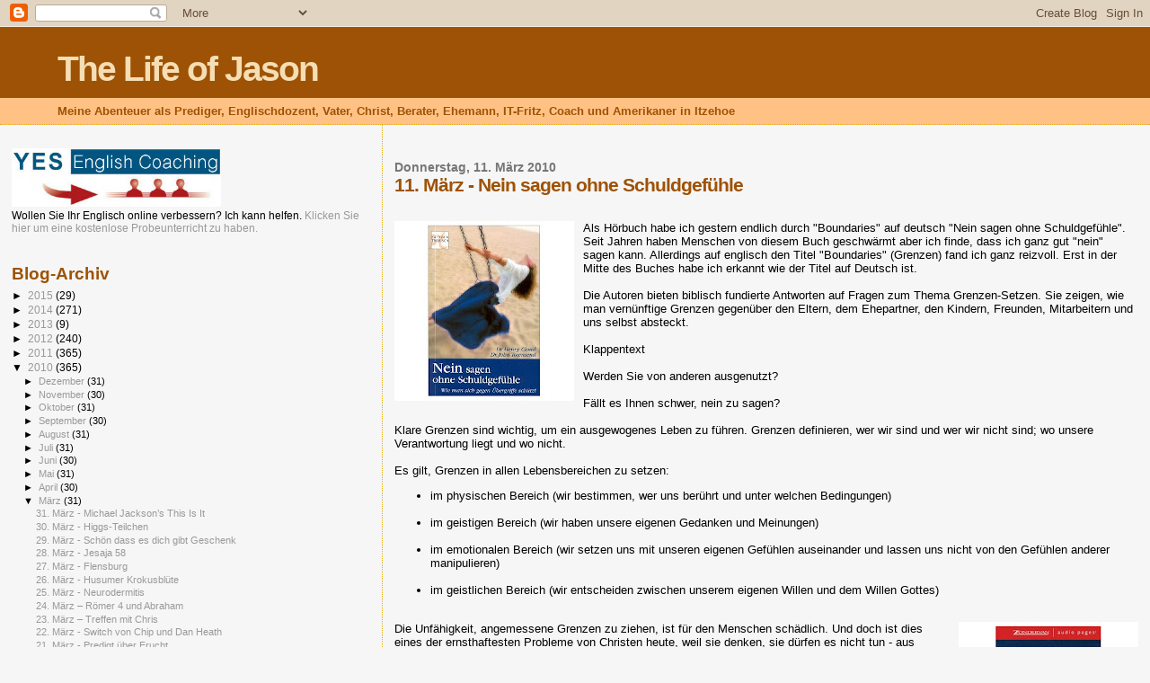

--- FILE ---
content_type: text/html; charset=UTF-8
request_url: https://jasonstover.blogspot.com/2010/03/11-marz-nein-sagen-ohne-schuldgefuhle.html
body_size: 10466
content:
<!DOCTYPE html>
<html dir='ltr' xmlns='http://www.w3.org/1999/xhtml' xmlns:b='http://www.google.com/2005/gml/b' xmlns:data='http://www.google.com/2005/gml/data' xmlns:expr='http://www.google.com/2005/gml/expr'>
<head>
<link href='https://www.blogger.com/static/v1/widgets/2944754296-widget_css_bundle.css' rel='stylesheet' type='text/css'/>
<meta content='text/html; charset=UTF-8' http-equiv='Content-Type'/>
<meta content='blogger' name='generator'/>
<link href='https://jasonstover.blogspot.com/favicon.ico' rel='icon' type='image/x-icon'/>
<link href='http://jasonstover.blogspot.com/2010/03/11-marz-nein-sagen-ohne-schuldgefuhle.html' rel='canonical'/>
<link rel="alternate" type="application/atom+xml" title="The Life of Jason - Atom" href="https://jasonstover.blogspot.com/feeds/posts/default" />
<link rel="alternate" type="application/rss+xml" title="The Life of Jason - RSS" href="https://jasonstover.blogspot.com/feeds/posts/default?alt=rss" />
<link rel="service.post" type="application/atom+xml" title="The Life of Jason - Atom" href="https://www.blogger.com/feeds/1596359146242078940/posts/default" />

<link rel="alternate" type="application/atom+xml" title="The Life of Jason - Atom" href="https://jasonstover.blogspot.com/feeds/1861884891104496731/comments/default" />
<!--Can't find substitution for tag [blog.ieCssRetrofitLinks]-->
<link href='https://blogger.googleusercontent.com/img/b/R29vZ2xl/AVvXsEiyyIuvdmiiel7C5DdOa84_ApfvTHslYuY0d45Y1kd1M1BYi9wKXaHkfEl3VbRNH-VW1K6GN9jIECPvN5fjqfcE_SfcVOrl4Br3J_kew2g47pP1fiZXiUWBEPM9MaeWOthKnOQ9oZLzrs_c/s200/nein-sagen.jpg' rel='image_src'/>
<meta content='http://jasonstover.blogspot.com/2010/03/11-marz-nein-sagen-ohne-schuldgefuhle.html' property='og:url'/>
<meta content='11. März - Nein sagen ohne Schuldgefühle' property='og:title'/>
<meta content='Als Hörbuch habe ich gestern endlich durch &quot;Boundaries&quot; auf deutsch &quot;Nein sagen ohne Schuldgefühle&quot;. Seit Jahren haben Menschen von diesem B...' property='og:description'/>
<meta content='https://blogger.googleusercontent.com/img/b/R29vZ2xl/AVvXsEiyyIuvdmiiel7C5DdOa84_ApfvTHslYuY0d45Y1kd1M1BYi9wKXaHkfEl3VbRNH-VW1K6GN9jIECPvN5fjqfcE_SfcVOrl4Br3J_kew2g47pP1fiZXiUWBEPM9MaeWOthKnOQ9oZLzrs_c/w1200-h630-p-k-no-nu/nein-sagen.jpg' property='og:image'/>
<title>The Life of Jason: 11. März - Nein sagen ohne Schuldgefühle</title>
<style id='page-skin-1' type='text/css'><!--
/*
* Blogger Template Style
*
* Sand Dollar
* by Jason Sutter
* Updated by Blogger Team
*/
body {
margin:0px;
padding:0px;
background:#f6f6f6;
color:#000000;
font-size: small;
}
#outer-wrapper {
font:normal normal 100% 'Trebuchet MS',Trebuchet,Verdana,Sans-Serif;
}
a {
color:#DE7008;
}
a:hover {
color:#9E5205;
}
a img {
border-width: 0;
}
#content-wrapper {
padding-top: 0;
padding-right: 1em;
padding-bottom: 0;
padding-left: 1em;
}
@media all  {
div#main {
float:right;
width:66%;
padding-top:30px;
padding-right:0;
padding-bottom:10px;
padding-left:1em;
border-left:dotted 1px #e0ad12;
word-wrap: break-word; /* fix for long text breaking sidebar float in IE */
overflow: hidden;     /* fix for long non-text content breaking IE sidebar float */
}
div#sidebar {
margin-top:20px;
margin-right:0px;
margin-bottom:0px;
margin-left:0;
padding:0px;
text-align:left;
float: left;
width: 31%;
word-wrap: break-word; /* fix for long text breaking sidebar float in IE */
overflow: hidden;     /* fix for long non-text content breaking IE sidebar float */
}
}
@media handheld  {
div#main {
float:none;
width:90%;
}
div#sidebar {
padding-top:30px;
padding-right:7%;
padding-bottom:10px;
padding-left:3%;
}
}
#header {
padding-top:0px;
padding-right:0px;
padding-bottom:0px;
padding-left:0px;
margin-top:0px;
margin-right:0px;
margin-bottom:0px;
margin-left:0px;
border-bottom:dotted 1px #e0ad12;
background:#ffc284;
}
h1 a:link  {
text-decoration:none;
color:#F5DEB3
}
h1 a:visited  {
text-decoration:none;
color:#F5DEB3
}
h1,h2,h3 {
margin: 0;
}
h1 {
padding-top:25px;
padding-right:0px;
padding-bottom:10px;
padding-left:5%;
color:#F5DEB3;
background:#9e5205;
font:normal bold 300% Verdana,Sans-Serif;
letter-spacing:-2px;
}
h3.post-title {
color:#9E5205;
font:normal bold 160% Verdana,Sans-Serif;
letter-spacing:-1px;
}
h3.post-title a,
h3.post-title a:visited {
color: #9E5205;
}
h2.date-header  {
margin-top:10px;
margin-right:0px;
margin-bottom:0px;
margin-left:0px;
color:#777777;
font: normal bold 105% 'Trebuchet MS',Trebuchet,Verdana,Sans-serif;
}
h4 {
color:#aa0033;
}
#sidebar h2 {
color:#9e5205;
margin:0px;
padding:0px;
font:normal bold 150% Verdana,Sans-serif;
}
#sidebar .widget {
margin-top:0px;
margin-right:0px;
margin-bottom:33px;
margin-left:0px;
padding-top:0px;
padding-right:0px;
padding-bottom:0px;
padding-left:0px;
font-size:95%;
}
#sidebar ul {
list-style-type:none;
padding-left: 0;
margin-top: 0;
}
#sidebar li {
margin-top:0px;
margin-right:0px;
margin-bottom:0px;
margin-left:0px;
padding-top:0px;
padding-right:0px;
padding-bottom:0px;
padding-left:0px;
list-style-type:none;
font-size:95%;
}
.description {
padding:0px;
margin-top:7px;
margin-right:12%;
margin-bottom:7px;
margin-left:5%;
color:#9E5205;
background:transparent;
font:bold 100% Verdana,Sans-Serif;
}
.post {
margin-top:0px;
margin-right:0px;
margin-bottom:30px;
margin-left:0px;
}
.post strong {
color:#000000;
font-weight:bold;
}
pre,code {
color:#999999;
}
strike {
color:#999999;
}
.post-footer  {
padding:0px;
margin:0px;
color:#444444;
font-size:80%;
}
.post-footer a {
border:none;
color:#9e5205;
text-decoration:none;
}
.post-footer a:hover {
text-decoration:underline;
}
#comments {
padding:0px;
font-size:110%;
font-weight:bold;
}
.comment-author {
margin-top: 10px;
}
.comment-body {
font-size:100%;
font-weight:normal;
color:black;
}
.comment-footer {
padding-bottom:20px;
color:#444444;
font-size:80%;
font-weight:normal;
display:inline;
margin-right:10px
}
.deleted-comment  {
font-style:italic;
color:gray;
}
.comment-link  {
margin-left:.6em;
}
.profile-textblock {
clear: both;
margin-left: 0;
}
.profile-img {
float: left;
margin-top: 0;
margin-right: 5px;
margin-bottom: 5px;
margin-left: 0;
border: 2px solid #9e5205;
}
#sidebar a:link  {
color:#999999;
text-decoration:none;
}
#sidebar a:active  {
color:#ff0000;
text-decoration:none;
}
#sidebar a:visited  {
color:sidebarlinkcolor;
text-decoration:none;
}
#sidebar a:hover {
color:#9e5205;
text-decoration:none;
}
.feed-links {
clear: both;
line-height: 2.5em;
}
#blog-pager-newer-link {
float: left;
}
#blog-pager-older-link {
float: right;
}
#blog-pager {
text-align: center;
}
.clear {
clear: both;
}
.widget-content {
margin-top: 0.5em;
}
/** Tweaks for layout editor preview */
body#layout #outer-wrapper {
margin-top: 0;
}
body#layout #main,
body#layout #sidebar {
margin-top: 10px;
padding-top: 0;
}

--></style>
<link href='https://www.blogger.com/dyn-css/authorization.css?targetBlogID=1596359146242078940&amp;zx=86937011-983a-4a7d-9e3c-4648b2da8351' media='none' onload='if(media!=&#39;all&#39;)media=&#39;all&#39;' rel='stylesheet'/><noscript><link href='https://www.blogger.com/dyn-css/authorization.css?targetBlogID=1596359146242078940&amp;zx=86937011-983a-4a7d-9e3c-4648b2da8351' rel='stylesheet'/></noscript>
<meta name='google-adsense-platform-account' content='ca-host-pub-1556223355139109'/>
<meta name='google-adsense-platform-domain' content='blogspot.com'/>

<!-- data-ad-client=ca-pub-2861281066752847 -->

</head>
<script type='text/javascript'>
var gaJsHost = (("https:" == document.location.protocol) ? "https://ssl." : "http://www.");
document.write(unescape("%3Cscript src='" + gaJsHost + "google-analytics.com/ga.js' type='text/javascript'%3E%3C/script%3E"));
</script>
<script type='text/javascript'>
try {
var pageTracker = _gat._getTracker("UA-7993274-2");
pageTracker._trackPageview();
} catch(err) {}</script>
<body>
<div class='navbar section' id='navbar'><div class='widget Navbar' data-version='1' id='Navbar1'><script type="text/javascript">
    function setAttributeOnload(object, attribute, val) {
      if(window.addEventListener) {
        window.addEventListener('load',
          function(){ object[attribute] = val; }, false);
      } else {
        window.attachEvent('onload', function(){ object[attribute] = val; });
      }
    }
  </script>
<div id="navbar-iframe-container"></div>
<script type="text/javascript" src="https://apis.google.com/js/platform.js"></script>
<script type="text/javascript">
      gapi.load("gapi.iframes:gapi.iframes.style.bubble", function() {
        if (gapi.iframes && gapi.iframes.getContext) {
          gapi.iframes.getContext().openChild({
              url: 'https://www.blogger.com/navbar/1596359146242078940?po\x3d1861884891104496731\x26origin\x3dhttps://jasonstover.blogspot.com',
              where: document.getElementById("navbar-iframe-container"),
              id: "navbar-iframe"
          });
        }
      });
    </script><script type="text/javascript">
(function() {
var script = document.createElement('script');
script.type = 'text/javascript';
script.src = '//pagead2.googlesyndication.com/pagead/js/google_top_exp.js';
var head = document.getElementsByTagName('head')[0];
if (head) {
head.appendChild(script);
}})();
</script>
</div></div>
<div id='outer-wrapper'><div id='wrap2'>
<!-- skip links for text browsers -->
<span id='skiplinks' style='display:none;'>
<a href='#main'>skip to main </a> |
      <a href='#sidebar'>skip to sidebar</a>
</span>
<div id='header-wrapper'>
<div class='header section' id='header'><div class='widget Header' data-version='1' id='Header1'>
<div id='header-inner'>
<div class='titlewrapper'>
<h1 class='title'>
<a href='https://jasonstover.blogspot.com/'>
The Life of Jason
</a>
</h1>
</div>
<div class='descriptionwrapper'>
<p class='description'><span>Meine Abenteuer als Prediger, Englischdozent, Vater, Christ, Berater, Ehemann, IT-Fritz, Coach und Amerikaner in Itzehoe</span></p>
</div>
</div>
</div></div>
</div>
<div id='content-wrapper'>
<div id='crosscol-wrapper' style='text-align:center'>
<div class='crosscol no-items section' id='crosscol'></div>
</div>
<div id='main-wrapper'>
<div class='main section' id='main'><div class='widget Blog' data-version='1' id='Blog1'>
<div class='blog-posts hfeed'>

          <div class="date-outer">
        
<h2 class='date-header'><span>Donnerstag, 11. März 2010</span></h2>

          <div class="date-posts">
        
<div class='post-outer'>
<div class='post hentry uncustomized-post-template' itemprop='blogPost' itemscope='itemscope' itemtype='http://schema.org/BlogPosting'>
<meta content='https://blogger.googleusercontent.com/img/b/R29vZ2xl/AVvXsEiyyIuvdmiiel7C5DdOa84_ApfvTHslYuY0d45Y1kd1M1BYi9wKXaHkfEl3VbRNH-VW1K6GN9jIECPvN5fjqfcE_SfcVOrl4Br3J_kew2g47pP1fiZXiUWBEPM9MaeWOthKnOQ9oZLzrs_c/s200/nein-sagen.jpg' itemprop='image_url'/>
<meta content='1596359146242078940' itemprop='blogId'/>
<meta content='1861884891104496731' itemprop='postId'/>
<a name='1861884891104496731'></a>
<h3 class='post-title entry-title' itemprop='name'>
11. März - Nein sagen ohne Schuldgefühle
</h3>
<div class='post-header'>
<div class='post-header-line-1'></div>
</div>
<div class='post-body entry-content' id='post-body-1861884891104496731' itemprop='description articleBody'>
<p><br /><a href="https://blogger.googleusercontent.com/img/b/R29vZ2xl/AVvXsEiyyIuvdmiiel7C5DdOa84_ApfvTHslYuY0d45Y1kd1M1BYi9wKXaHkfEl3VbRNH-VW1K6GN9jIECPvN5fjqfcE_SfcVOrl4Br3J_kew2g47pP1fiZXiUWBEPM9MaeWOthKnOQ9oZLzrs_c/s1600-h/nein-sagen.jpg" onblur="try {parent.deselectBloggerImageGracefully();} catch(e) {}"><img alt="" border="0" id="BLOGGER_PHOTO_ID_5448017527212397890" src="https://blogger.googleusercontent.com/img/b/R29vZ2xl/AVvXsEiyyIuvdmiiel7C5DdOa84_ApfvTHslYuY0d45Y1kd1M1BYi9wKXaHkfEl3VbRNH-VW1K6GN9jIECPvN5fjqfcE_SfcVOrl4Br3J_kew2g47pP1fiZXiUWBEPM9MaeWOthKnOQ9oZLzrs_c/s200/nein-sagen.jpg" style="float:left; margin:0 10px 10px 0;cursor:pointer; cursor:hand;width: 200px; height: 200px;" /></a>Als Hörbuch habe ich gestern endlich durch "Boundaries" auf deutsch "Nein sagen ohne Schuldgefühle". Seit Jahren haben Menschen von diesem Buch geschwärmt aber ich finde, dass ich ganz gut "nein" sagen kann. Allerdings auf englisch den Titel "Boundaries" (Grenzen) fand ich ganz reizvoll. Erst in der Mitte des Buches habe ich erkannt wie der Titel auf Deutsch ist.<br /><br />Die Autoren bieten biblisch fundierte Antworten auf Fragen zum Thema Grenzen-Setzen. Sie zeigen, wie man vernünftige Grenzen gegenüber den Eltern, dem Ehepartner, den Kindern, Freunden, Mitarbeitern und uns selbst absteckt.<br /><br />Klappentext<br /><br />Werden Sie von anderen ausgenutzt?<br /><br />Fällt es Ihnen schwer, nein zu sagen?<br /><br />Klare Grenzen sind wichtig, um ein ausgewogenes Leben zu führen. Grenzen definieren, wer wir sind und wer wir nicht sind; wo unsere Verantwortung liegt und wo nicht.<br /><br />Es gilt, Grenzen in allen Lebensbereichen zu setzen:<br /></p><ul><li>im physischen Bereich (wir bestimmen, wer uns berührt und unter welchen Bedingungen)<br /><br /></li><li>im geistigen Bereich (wir haben unsere eigenen Gedanken und Meinungen)<br /><br /></li><li>im emotionalen Bereich (wir setzen uns mit unseren eigenen Gefühlen auseinander und lassen uns nicht von den Gefühlen anderer manipulieren)<br /><br /></li><li>im geistlichen Bereich (wir entscheiden zwischen unserem eigenen Willen und dem Willen Gottes)</li></ul><br /><a href="https://blogger.googleusercontent.com/img/b/R29vZ2xl/AVvXsEjt98qAdn8tP5sca9BBQsKBRMgbzaCDAyzg3M8oRuwFepuggc7t8VQnSrzHlbjcOVOIS0inw80BgMWn8CnwfzwGClbaEL3yoMJC18uTIy_uqaLbgqollS3sdIow8an4uSiA_MC-iso8gBav/s1600-h/boundries.jpg" onblur="try {parent.deselectBloggerImageGracefully();} catch(e) {}"><img alt="" border="0" id="BLOGGER_PHOTO_ID_5448017337585498466" src="https://blogger.googleusercontent.com/img/b/R29vZ2xl/AVvXsEjt98qAdn8tP5sca9BBQsKBRMgbzaCDAyzg3M8oRuwFepuggc7t8VQnSrzHlbjcOVOIS0inw80BgMWn8CnwfzwGClbaEL3yoMJC18uTIy_uqaLbgqollS3sdIow8an4uSiA_MC-iso8gBav/s200/boundries.jpg" style="float:right; margin:0 0 10px 10px;cursor:pointer; cursor:hand;width: 200px; height: 200px;" /></a>Die Unfähigkeit, angemessene Grenzen zu ziehen, ist für den Menschen schädlich. Und doch ist dies eines der ernsthaftesten Probleme von Christen heute, weil sie denken, sie dürfen es nicht tun - aus Nächstenliebe.<br /><br />Dr. H. Cloud und Dr. J. Townsend bieten biblisch fundierte Antworten auf Fragen zum Thema Grenzen-Setzen. Sie zeigen, wie man vernünftige Grenzen gegenüber den Eltern, dem Ehepartner, den Kindern, Freunden, Mitarbeitern und uns selbst absteckt.<br /><br />ABSOLUT empfehlenswert!<br /><br /><p></p>
<div style='clear: both;'></div>
</div>
<div class='post-footer'>
<div class='post-footer-line post-footer-line-1'>
<span class='post-author vcard'>
Eingestellt von
<span class='fn' itemprop='author' itemscope='itemscope' itemtype='http://schema.org/Person'>
<meta content='https://www.blogger.com/profile/03207540776389403470' itemprop='url'/>
<a class='g-profile' href='https://www.blogger.com/profile/03207540776389403470' rel='author' title='author profile'>
<span itemprop='name'>Unknown</span>
</a>
</span>
</span>
<span class='post-timestamp'>
um
<meta content='http://jasonstover.blogspot.com/2010/03/11-marz-nein-sagen-ohne-schuldgefuhle.html' itemprop='url'/>
<a class='timestamp-link' href='https://jasonstover.blogspot.com/2010/03/11-marz-nein-sagen-ohne-schuldgefuhle.html' rel='bookmark' title='permanent link'><abbr class='published' itemprop='datePublished' title='2010-03-11T23:29:00+01:00'>23:29</abbr></a>
</span>
<span class='post-comment-link'>
</span>
<span class='post-icons'>
<span class='item-action'>
<a href='https://www.blogger.com/email-post/1596359146242078940/1861884891104496731' title='Post per E-Mail senden'>
<img alt='' class='icon-action' height='13' src='https://resources.blogblog.com/img/icon18_email.gif' width='18'/>
</a>
</span>
<span class='item-control blog-admin pid-641087176'>
<a href='https://www.blogger.com/post-edit.g?blogID=1596359146242078940&postID=1861884891104496731&from=pencil' title='Post bearbeiten'>
<img alt='' class='icon-action' height='18' src='https://resources.blogblog.com/img/icon18_edit_allbkg.gif' width='18'/>
</a>
</span>
</span>
<div class='post-share-buttons goog-inline-block'>
</div>
</div>
<div class='post-footer-line post-footer-line-2'>
<span class='post-labels'>
Labels:
<a href='https://jasonstover.blogspot.com/search/label/Boundaries' rel='tag'>Boundaries</a>,
<a href='https://jasonstover.blogspot.com/search/label/Grenzen' rel='tag'>Grenzen</a>,
<a href='https://jasonstover.blogspot.com/search/label/nein%20sagen' rel='tag'>nein sagen</a>
</span>
</div>
<div class='post-footer-line post-footer-line-3'>
<span class='post-location'>
</span>
</div>
</div>
</div>
<div class='comments' id='comments'>
<a name='comments'></a>
<h4>Keine Kommentare:</h4>
<div id='Blog1_comments-block-wrapper'>
<dl class='avatar-comment-indent' id='comments-block'>
</dl>
</div>
<p class='comment-footer'>
<div class='comment-form'>
<a name='comment-form'></a>
<h4 id='comment-post-message'>Kommentar veröffentlichen</h4>
<p>
</p>
<a href='https://www.blogger.com/comment/frame/1596359146242078940?po=1861884891104496731&hl=de&saa=85391&origin=https://jasonstover.blogspot.com' id='comment-editor-src'></a>
<iframe allowtransparency='true' class='blogger-iframe-colorize blogger-comment-from-post' frameborder='0' height='410px' id='comment-editor' name='comment-editor' src='' width='100%'></iframe>
<script src='https://www.blogger.com/static/v1/jsbin/2830521187-comment_from_post_iframe.js' type='text/javascript'></script>
<script type='text/javascript'>
      BLOG_CMT_createIframe('https://www.blogger.com/rpc_relay.html');
    </script>
</div>
</p>
</div>
</div>

        </div></div>
      
</div>
<div class='blog-pager' id='blog-pager'>
<span id='blog-pager-newer-link'>
<a class='blog-pager-newer-link' href='https://jasonstover.blogspot.com/2010/03/12-marz-weisheitszahne.html' id='Blog1_blog-pager-newer-link' title='Neuerer Post'>Neuerer Post</a>
</span>
<span id='blog-pager-older-link'>
<a class='blog-pager-older-link' href='https://jasonstover.blogspot.com/2010/03/10-marz-romer-3-volxbibel.html' id='Blog1_blog-pager-older-link' title='Älterer Post'>Älterer Post</a>
</span>
<a class='home-link' href='https://jasonstover.blogspot.com/'>Startseite</a>
</div>
<div class='clear'></div>
<div class='post-feeds'>
<div class='feed-links'>
Abonnieren
<a class='feed-link' href='https://jasonstover.blogspot.com/feeds/1861884891104496731/comments/default' target='_blank' type='application/atom+xml'>Kommentare zum Post (Atom)</a>
</div>
</div>
</div></div>
</div>
<div id='sidebar-wrapper'>
<div class='sidebar section' id='sidebar'><div class='widget Text' data-version='1' id='Text1'>
<div class='widget-content'>
<a href="http://www.supreme-english.de/en/?page_id=8" target="new"><img style="width: 233px; height: 65px;" src="https://lh3.googleusercontent.com/blogger_img_proxy/AEn0k_tKleo1wuMsR9gWuvSxGfWX4gPzeYTsM_FDbxmXtsXPeAAAasenqVBhlQZUCKzDqSFu7ppQ5a12JDy4LSNQtKIrRCqEukoCNb9YHZub5O1aI7KV_LVR8Na0jxU7qQ=s0-d" border="0" alt="YES English"></a><br/>Wollen Sie Ihr Englisch online verbessern? Ich kann helfen. <a href="http://www.supreme-english.de/en/?page_id=8" target="new">Klicken Sie hier um eine</a> <a href="http://www.supreme-english.de/" target="new">kostenlose Probeunterricht zu haben.</a>
</div>
<div class='clear'></div>
</div><div class='widget BlogArchive' data-version='1' id='BlogArchive1'>
<h2>Blog-Archiv</h2>
<div class='widget-content'>
<div id='ArchiveList'>
<div id='BlogArchive1_ArchiveList'>
<ul class='hierarchy'>
<li class='archivedate collapsed'>
<a class='toggle' href='javascript:void(0)'>
<span class='zippy'>

        &#9658;&#160;
      
</span>
</a>
<a class='post-count-link' href='https://jasonstover.blogspot.com/2015/'>
2015
</a>
<span class='post-count' dir='ltr'>(29)</span>
<ul class='hierarchy'>
<li class='archivedate collapsed'>
<a class='toggle' href='javascript:void(0)'>
<span class='zippy'>

        &#9658;&#160;
      
</span>
</a>
<a class='post-count-link' href='https://jasonstover.blogspot.com/2015/08/'>
August
</a>
<span class='post-count' dir='ltr'>(2)</span>
</li>
</ul>
<ul class='hierarchy'>
<li class='archivedate collapsed'>
<a class='toggle' href='javascript:void(0)'>
<span class='zippy'>

        &#9658;&#160;
      
</span>
</a>
<a class='post-count-link' href='https://jasonstover.blogspot.com/2015/07/'>
Juli
</a>
<span class='post-count' dir='ltr'>(4)</span>
</li>
</ul>
<ul class='hierarchy'>
<li class='archivedate collapsed'>
<a class='toggle' href='javascript:void(0)'>
<span class='zippy'>

        &#9658;&#160;
      
</span>
</a>
<a class='post-count-link' href='https://jasonstover.blogspot.com/2015/06/'>
Juni
</a>
<span class='post-count' dir='ltr'>(4)</span>
</li>
</ul>
<ul class='hierarchy'>
<li class='archivedate collapsed'>
<a class='toggle' href='javascript:void(0)'>
<span class='zippy'>

        &#9658;&#160;
      
</span>
</a>
<a class='post-count-link' href='https://jasonstover.blogspot.com/2015/05/'>
Mai
</a>
<span class='post-count' dir='ltr'>(4)</span>
</li>
</ul>
<ul class='hierarchy'>
<li class='archivedate collapsed'>
<a class='toggle' href='javascript:void(0)'>
<span class='zippy'>

        &#9658;&#160;
      
</span>
</a>
<a class='post-count-link' href='https://jasonstover.blogspot.com/2015/04/'>
April
</a>
<span class='post-count' dir='ltr'>(4)</span>
</li>
</ul>
<ul class='hierarchy'>
<li class='archivedate collapsed'>
<a class='toggle' href='javascript:void(0)'>
<span class='zippy'>

        &#9658;&#160;
      
</span>
</a>
<a class='post-count-link' href='https://jasonstover.blogspot.com/2015/03/'>
März
</a>
<span class='post-count' dir='ltr'>(5)</span>
</li>
</ul>
<ul class='hierarchy'>
<li class='archivedate collapsed'>
<a class='toggle' href='javascript:void(0)'>
<span class='zippy'>

        &#9658;&#160;
      
</span>
</a>
<a class='post-count-link' href='https://jasonstover.blogspot.com/2015/02/'>
Februar
</a>
<span class='post-count' dir='ltr'>(3)</span>
</li>
</ul>
<ul class='hierarchy'>
<li class='archivedate collapsed'>
<a class='toggle' href='javascript:void(0)'>
<span class='zippy'>

        &#9658;&#160;
      
</span>
</a>
<a class='post-count-link' href='https://jasonstover.blogspot.com/2015/01/'>
Januar
</a>
<span class='post-count' dir='ltr'>(3)</span>
</li>
</ul>
</li>
</ul>
<ul class='hierarchy'>
<li class='archivedate collapsed'>
<a class='toggle' href='javascript:void(0)'>
<span class='zippy'>

        &#9658;&#160;
      
</span>
</a>
<a class='post-count-link' href='https://jasonstover.blogspot.com/2014/'>
2014
</a>
<span class='post-count' dir='ltr'>(271)</span>
<ul class='hierarchy'>
<li class='archivedate collapsed'>
<a class='toggle' href='javascript:void(0)'>
<span class='zippy'>

        &#9658;&#160;
      
</span>
</a>
<a class='post-count-link' href='https://jasonstover.blogspot.com/2014/12/'>
Dezember
</a>
<span class='post-count' dir='ltr'>(2)</span>
</li>
</ul>
<ul class='hierarchy'>
<li class='archivedate collapsed'>
<a class='toggle' href='javascript:void(0)'>
<span class='zippy'>

        &#9658;&#160;
      
</span>
</a>
<a class='post-count-link' href='https://jasonstover.blogspot.com/2014/11/'>
November
</a>
<span class='post-count' dir='ltr'>(7)</span>
</li>
</ul>
<ul class='hierarchy'>
<li class='archivedate collapsed'>
<a class='toggle' href='javascript:void(0)'>
<span class='zippy'>

        &#9658;&#160;
      
</span>
</a>
<a class='post-count-link' href='https://jasonstover.blogspot.com/2014/10/'>
Oktober
</a>
<span class='post-count' dir='ltr'>(12)</span>
</li>
</ul>
<ul class='hierarchy'>
<li class='archivedate collapsed'>
<a class='toggle' href='javascript:void(0)'>
<span class='zippy'>

        &#9658;&#160;
      
</span>
</a>
<a class='post-count-link' href='https://jasonstover.blogspot.com/2014/09/'>
September
</a>
<span class='post-count' dir='ltr'>(30)</span>
</li>
</ul>
<ul class='hierarchy'>
<li class='archivedate collapsed'>
<a class='toggle' href='javascript:void(0)'>
<span class='zippy'>

        &#9658;&#160;
      
</span>
</a>
<a class='post-count-link' href='https://jasonstover.blogspot.com/2014/08/'>
August
</a>
<span class='post-count' dir='ltr'>(30)</span>
</li>
</ul>
<ul class='hierarchy'>
<li class='archivedate collapsed'>
<a class='toggle' href='javascript:void(0)'>
<span class='zippy'>

        &#9658;&#160;
      
</span>
</a>
<a class='post-count-link' href='https://jasonstover.blogspot.com/2014/07/'>
Juli
</a>
<span class='post-count' dir='ltr'>(31)</span>
</li>
</ul>
<ul class='hierarchy'>
<li class='archivedate collapsed'>
<a class='toggle' href='javascript:void(0)'>
<span class='zippy'>

        &#9658;&#160;
      
</span>
</a>
<a class='post-count-link' href='https://jasonstover.blogspot.com/2014/06/'>
Juni
</a>
<span class='post-count' dir='ltr'>(30)</span>
</li>
</ul>
<ul class='hierarchy'>
<li class='archivedate collapsed'>
<a class='toggle' href='javascript:void(0)'>
<span class='zippy'>

        &#9658;&#160;
      
</span>
</a>
<a class='post-count-link' href='https://jasonstover.blogspot.com/2014/05/'>
Mai
</a>
<span class='post-count' dir='ltr'>(29)</span>
</li>
</ul>
<ul class='hierarchy'>
<li class='archivedate collapsed'>
<a class='toggle' href='javascript:void(0)'>
<span class='zippy'>

        &#9658;&#160;
      
</span>
</a>
<a class='post-count-link' href='https://jasonstover.blogspot.com/2014/04/'>
April
</a>
<span class='post-count' dir='ltr'>(25)</span>
</li>
</ul>
<ul class='hierarchy'>
<li class='archivedate collapsed'>
<a class='toggle' href='javascript:void(0)'>
<span class='zippy'>

        &#9658;&#160;
      
</span>
</a>
<a class='post-count-link' href='https://jasonstover.blogspot.com/2014/03/'>
März
</a>
<span class='post-count' dir='ltr'>(19)</span>
</li>
</ul>
<ul class='hierarchy'>
<li class='archivedate collapsed'>
<a class='toggle' href='javascript:void(0)'>
<span class='zippy'>

        &#9658;&#160;
      
</span>
</a>
<a class='post-count-link' href='https://jasonstover.blogspot.com/2014/02/'>
Februar
</a>
<span class='post-count' dir='ltr'>(25)</span>
</li>
</ul>
<ul class='hierarchy'>
<li class='archivedate collapsed'>
<a class='toggle' href='javascript:void(0)'>
<span class='zippy'>

        &#9658;&#160;
      
</span>
</a>
<a class='post-count-link' href='https://jasonstover.blogspot.com/2014/01/'>
Januar
</a>
<span class='post-count' dir='ltr'>(31)</span>
</li>
</ul>
</li>
</ul>
<ul class='hierarchy'>
<li class='archivedate collapsed'>
<a class='toggle' href='javascript:void(0)'>
<span class='zippy'>

        &#9658;&#160;
      
</span>
</a>
<a class='post-count-link' href='https://jasonstover.blogspot.com/2013/'>
2013
</a>
<span class='post-count' dir='ltr'>(9)</span>
<ul class='hierarchy'>
<li class='archivedate collapsed'>
<a class='toggle' href='javascript:void(0)'>
<span class='zippy'>

        &#9658;&#160;
      
</span>
</a>
<a class='post-count-link' href='https://jasonstover.blogspot.com/2013/12/'>
Dezember
</a>
<span class='post-count' dir='ltr'>(9)</span>
</li>
</ul>
</li>
</ul>
<ul class='hierarchy'>
<li class='archivedate collapsed'>
<a class='toggle' href='javascript:void(0)'>
<span class='zippy'>

        &#9658;&#160;
      
</span>
</a>
<a class='post-count-link' href='https://jasonstover.blogspot.com/2012/'>
2012
</a>
<span class='post-count' dir='ltr'>(240)</span>
<ul class='hierarchy'>
<li class='archivedate collapsed'>
<a class='toggle' href='javascript:void(0)'>
<span class='zippy'>

        &#9658;&#160;
      
</span>
</a>
<a class='post-count-link' href='https://jasonstover.blogspot.com/2012/12/'>
Dezember
</a>
<span class='post-count' dir='ltr'>(1)</span>
</li>
</ul>
<ul class='hierarchy'>
<li class='archivedate collapsed'>
<a class='toggle' href='javascript:void(0)'>
<span class='zippy'>

        &#9658;&#160;
      
</span>
</a>
<a class='post-count-link' href='https://jasonstover.blogspot.com/2012/11/'>
November
</a>
<span class='post-count' dir='ltr'>(3)</span>
</li>
</ul>
<ul class='hierarchy'>
<li class='archivedate collapsed'>
<a class='toggle' href='javascript:void(0)'>
<span class='zippy'>

        &#9658;&#160;
      
</span>
</a>
<a class='post-count-link' href='https://jasonstover.blogspot.com/2012/10/'>
Oktober
</a>
<span class='post-count' dir='ltr'>(3)</span>
</li>
</ul>
<ul class='hierarchy'>
<li class='archivedate collapsed'>
<a class='toggle' href='javascript:void(0)'>
<span class='zippy'>

        &#9658;&#160;
      
</span>
</a>
<a class='post-count-link' href='https://jasonstover.blogspot.com/2012/09/'>
September
</a>
<span class='post-count' dir='ltr'>(1)</span>
</li>
</ul>
<ul class='hierarchy'>
<li class='archivedate collapsed'>
<a class='toggle' href='javascript:void(0)'>
<span class='zippy'>

        &#9658;&#160;
      
</span>
</a>
<a class='post-count-link' href='https://jasonstover.blogspot.com/2012/08/'>
August
</a>
<span class='post-count' dir='ltr'>(20)</span>
</li>
</ul>
<ul class='hierarchy'>
<li class='archivedate collapsed'>
<a class='toggle' href='javascript:void(0)'>
<span class='zippy'>

        &#9658;&#160;
      
</span>
</a>
<a class='post-count-link' href='https://jasonstover.blogspot.com/2012/07/'>
Juli
</a>
<span class='post-count' dir='ltr'>(31)</span>
</li>
</ul>
<ul class='hierarchy'>
<li class='archivedate collapsed'>
<a class='toggle' href='javascript:void(0)'>
<span class='zippy'>

        &#9658;&#160;
      
</span>
</a>
<a class='post-count-link' href='https://jasonstover.blogspot.com/2012/06/'>
Juni
</a>
<span class='post-count' dir='ltr'>(30)</span>
</li>
</ul>
<ul class='hierarchy'>
<li class='archivedate collapsed'>
<a class='toggle' href='javascript:void(0)'>
<span class='zippy'>

        &#9658;&#160;
      
</span>
</a>
<a class='post-count-link' href='https://jasonstover.blogspot.com/2012/05/'>
Mai
</a>
<span class='post-count' dir='ltr'>(31)</span>
</li>
</ul>
<ul class='hierarchy'>
<li class='archivedate collapsed'>
<a class='toggle' href='javascript:void(0)'>
<span class='zippy'>

        &#9658;&#160;
      
</span>
</a>
<a class='post-count-link' href='https://jasonstover.blogspot.com/2012/04/'>
April
</a>
<span class='post-count' dir='ltr'>(30)</span>
</li>
</ul>
<ul class='hierarchy'>
<li class='archivedate collapsed'>
<a class='toggle' href='javascript:void(0)'>
<span class='zippy'>

        &#9658;&#160;
      
</span>
</a>
<a class='post-count-link' href='https://jasonstover.blogspot.com/2012/03/'>
März
</a>
<span class='post-count' dir='ltr'>(31)</span>
</li>
</ul>
<ul class='hierarchy'>
<li class='archivedate collapsed'>
<a class='toggle' href='javascript:void(0)'>
<span class='zippy'>

        &#9658;&#160;
      
</span>
</a>
<a class='post-count-link' href='https://jasonstover.blogspot.com/2012/02/'>
Februar
</a>
<span class='post-count' dir='ltr'>(29)</span>
</li>
</ul>
<ul class='hierarchy'>
<li class='archivedate collapsed'>
<a class='toggle' href='javascript:void(0)'>
<span class='zippy'>

        &#9658;&#160;
      
</span>
</a>
<a class='post-count-link' href='https://jasonstover.blogspot.com/2012/01/'>
Januar
</a>
<span class='post-count' dir='ltr'>(30)</span>
</li>
</ul>
</li>
</ul>
<ul class='hierarchy'>
<li class='archivedate collapsed'>
<a class='toggle' href='javascript:void(0)'>
<span class='zippy'>

        &#9658;&#160;
      
</span>
</a>
<a class='post-count-link' href='https://jasonstover.blogspot.com/2011/'>
2011
</a>
<span class='post-count' dir='ltr'>(365)</span>
<ul class='hierarchy'>
<li class='archivedate collapsed'>
<a class='toggle' href='javascript:void(0)'>
<span class='zippy'>

        &#9658;&#160;
      
</span>
</a>
<a class='post-count-link' href='https://jasonstover.blogspot.com/2011/12/'>
Dezember
</a>
<span class='post-count' dir='ltr'>(31)</span>
</li>
</ul>
<ul class='hierarchy'>
<li class='archivedate collapsed'>
<a class='toggle' href='javascript:void(0)'>
<span class='zippy'>

        &#9658;&#160;
      
</span>
</a>
<a class='post-count-link' href='https://jasonstover.blogspot.com/2011/11/'>
November
</a>
<span class='post-count' dir='ltr'>(30)</span>
</li>
</ul>
<ul class='hierarchy'>
<li class='archivedate collapsed'>
<a class='toggle' href='javascript:void(0)'>
<span class='zippy'>

        &#9658;&#160;
      
</span>
</a>
<a class='post-count-link' href='https://jasonstover.blogspot.com/2011/10/'>
Oktober
</a>
<span class='post-count' dir='ltr'>(31)</span>
</li>
</ul>
<ul class='hierarchy'>
<li class='archivedate collapsed'>
<a class='toggle' href='javascript:void(0)'>
<span class='zippy'>

        &#9658;&#160;
      
</span>
</a>
<a class='post-count-link' href='https://jasonstover.blogspot.com/2011/09/'>
September
</a>
<span class='post-count' dir='ltr'>(30)</span>
</li>
</ul>
<ul class='hierarchy'>
<li class='archivedate collapsed'>
<a class='toggle' href='javascript:void(0)'>
<span class='zippy'>

        &#9658;&#160;
      
</span>
</a>
<a class='post-count-link' href='https://jasonstover.blogspot.com/2011/08/'>
August
</a>
<span class='post-count' dir='ltr'>(31)</span>
</li>
</ul>
<ul class='hierarchy'>
<li class='archivedate collapsed'>
<a class='toggle' href='javascript:void(0)'>
<span class='zippy'>

        &#9658;&#160;
      
</span>
</a>
<a class='post-count-link' href='https://jasonstover.blogspot.com/2011/07/'>
Juli
</a>
<span class='post-count' dir='ltr'>(31)</span>
</li>
</ul>
<ul class='hierarchy'>
<li class='archivedate collapsed'>
<a class='toggle' href='javascript:void(0)'>
<span class='zippy'>

        &#9658;&#160;
      
</span>
</a>
<a class='post-count-link' href='https://jasonstover.blogspot.com/2011/06/'>
Juni
</a>
<span class='post-count' dir='ltr'>(30)</span>
</li>
</ul>
<ul class='hierarchy'>
<li class='archivedate collapsed'>
<a class='toggle' href='javascript:void(0)'>
<span class='zippy'>

        &#9658;&#160;
      
</span>
</a>
<a class='post-count-link' href='https://jasonstover.blogspot.com/2011/05/'>
Mai
</a>
<span class='post-count' dir='ltr'>(31)</span>
</li>
</ul>
<ul class='hierarchy'>
<li class='archivedate collapsed'>
<a class='toggle' href='javascript:void(0)'>
<span class='zippy'>

        &#9658;&#160;
      
</span>
</a>
<a class='post-count-link' href='https://jasonstover.blogspot.com/2011/04/'>
April
</a>
<span class='post-count' dir='ltr'>(30)</span>
</li>
</ul>
<ul class='hierarchy'>
<li class='archivedate collapsed'>
<a class='toggle' href='javascript:void(0)'>
<span class='zippy'>

        &#9658;&#160;
      
</span>
</a>
<a class='post-count-link' href='https://jasonstover.blogspot.com/2011/03/'>
März
</a>
<span class='post-count' dir='ltr'>(31)</span>
</li>
</ul>
<ul class='hierarchy'>
<li class='archivedate collapsed'>
<a class='toggle' href='javascript:void(0)'>
<span class='zippy'>

        &#9658;&#160;
      
</span>
</a>
<a class='post-count-link' href='https://jasonstover.blogspot.com/2011/02/'>
Februar
</a>
<span class='post-count' dir='ltr'>(28)</span>
</li>
</ul>
<ul class='hierarchy'>
<li class='archivedate collapsed'>
<a class='toggle' href='javascript:void(0)'>
<span class='zippy'>

        &#9658;&#160;
      
</span>
</a>
<a class='post-count-link' href='https://jasonstover.blogspot.com/2011/01/'>
Januar
</a>
<span class='post-count' dir='ltr'>(31)</span>
</li>
</ul>
</li>
</ul>
<ul class='hierarchy'>
<li class='archivedate expanded'>
<a class='toggle' href='javascript:void(0)'>
<span class='zippy toggle-open'>

        &#9660;&#160;
      
</span>
</a>
<a class='post-count-link' href='https://jasonstover.blogspot.com/2010/'>
2010
</a>
<span class='post-count' dir='ltr'>(365)</span>
<ul class='hierarchy'>
<li class='archivedate collapsed'>
<a class='toggle' href='javascript:void(0)'>
<span class='zippy'>

        &#9658;&#160;
      
</span>
</a>
<a class='post-count-link' href='https://jasonstover.blogspot.com/2010/12/'>
Dezember
</a>
<span class='post-count' dir='ltr'>(31)</span>
</li>
</ul>
<ul class='hierarchy'>
<li class='archivedate collapsed'>
<a class='toggle' href='javascript:void(0)'>
<span class='zippy'>

        &#9658;&#160;
      
</span>
</a>
<a class='post-count-link' href='https://jasonstover.blogspot.com/2010/11/'>
November
</a>
<span class='post-count' dir='ltr'>(30)</span>
</li>
</ul>
<ul class='hierarchy'>
<li class='archivedate collapsed'>
<a class='toggle' href='javascript:void(0)'>
<span class='zippy'>

        &#9658;&#160;
      
</span>
</a>
<a class='post-count-link' href='https://jasonstover.blogspot.com/2010/10/'>
Oktober
</a>
<span class='post-count' dir='ltr'>(31)</span>
</li>
</ul>
<ul class='hierarchy'>
<li class='archivedate collapsed'>
<a class='toggle' href='javascript:void(0)'>
<span class='zippy'>

        &#9658;&#160;
      
</span>
</a>
<a class='post-count-link' href='https://jasonstover.blogspot.com/2010/09/'>
September
</a>
<span class='post-count' dir='ltr'>(30)</span>
</li>
</ul>
<ul class='hierarchy'>
<li class='archivedate collapsed'>
<a class='toggle' href='javascript:void(0)'>
<span class='zippy'>

        &#9658;&#160;
      
</span>
</a>
<a class='post-count-link' href='https://jasonstover.blogspot.com/2010/08/'>
August
</a>
<span class='post-count' dir='ltr'>(31)</span>
</li>
</ul>
<ul class='hierarchy'>
<li class='archivedate collapsed'>
<a class='toggle' href='javascript:void(0)'>
<span class='zippy'>

        &#9658;&#160;
      
</span>
</a>
<a class='post-count-link' href='https://jasonstover.blogspot.com/2010/07/'>
Juli
</a>
<span class='post-count' dir='ltr'>(31)</span>
</li>
</ul>
<ul class='hierarchy'>
<li class='archivedate collapsed'>
<a class='toggle' href='javascript:void(0)'>
<span class='zippy'>

        &#9658;&#160;
      
</span>
</a>
<a class='post-count-link' href='https://jasonstover.blogspot.com/2010/06/'>
Juni
</a>
<span class='post-count' dir='ltr'>(30)</span>
</li>
</ul>
<ul class='hierarchy'>
<li class='archivedate collapsed'>
<a class='toggle' href='javascript:void(0)'>
<span class='zippy'>

        &#9658;&#160;
      
</span>
</a>
<a class='post-count-link' href='https://jasonstover.blogspot.com/2010/05/'>
Mai
</a>
<span class='post-count' dir='ltr'>(31)</span>
</li>
</ul>
<ul class='hierarchy'>
<li class='archivedate collapsed'>
<a class='toggle' href='javascript:void(0)'>
<span class='zippy'>

        &#9658;&#160;
      
</span>
</a>
<a class='post-count-link' href='https://jasonstover.blogspot.com/2010/04/'>
April
</a>
<span class='post-count' dir='ltr'>(30)</span>
</li>
</ul>
<ul class='hierarchy'>
<li class='archivedate expanded'>
<a class='toggle' href='javascript:void(0)'>
<span class='zippy toggle-open'>

        &#9660;&#160;
      
</span>
</a>
<a class='post-count-link' href='https://jasonstover.blogspot.com/2010/03/'>
März
</a>
<span class='post-count' dir='ltr'>(31)</span>
<ul class='posts'>
<li><a href='https://jasonstover.blogspot.com/2010/03/31-marz-michael-jacksons-this-is-it.html'>31. März - Michael Jackson&#8217;s This Is It</a></li>
<li><a href='https://jasonstover.blogspot.com/2010/03/30-marz-higgs-teilchen.html'>30. März - Higgs-Teilchen</a></li>
<li><a href='https://jasonstover.blogspot.com/2010/03/29-marz-schon-dass-es-dich-gibt.html'>29. März - Schön dass es dich gibt Geschenk</a></li>
<li><a href='https://jasonstover.blogspot.com/2010/03/28-marz-jesaja-58.html'>28. März - Jesaja 58</a></li>
<li><a href='https://jasonstover.blogspot.com/2010/03/27-marz-flensburg.html'>27. März - Flensburg</a></li>
<li><a href='https://jasonstover.blogspot.com/2010/03/26-marz-husumer-krokusblute.html'>26. März - Husumer Krokusblüte</a></li>
<li><a href='https://jasonstover.blogspot.com/2010/03/25-marz-neurodermitis.html'>25. März - Neurodermitis</a></li>
<li><a href='https://jasonstover.blogspot.com/2010/03/24-marz-romer-4-und-abraham.html'>24. März &#8211; Römer 4 und Abraham</a></li>
<li><a href='https://jasonstover.blogspot.com/2010/03/23-marz-treffen-mit-chris.html'>23. März &#8211; Treffen mit Chris</a></li>
<li><a href='https://jasonstover.blogspot.com/2010/03/22-marz-switch-von-chip-und-dan-heath.html'>22. März - Switch von Chip und Dan Heath</a></li>
<li><a href='https://jasonstover.blogspot.com/2010/03/21-marz-predigt-uber-frucht.html'>21. März - Predigt über Frucht</a></li>
<li><a href='https://jasonstover.blogspot.com/2010/03/20-marz-umzug-von-ramona.html'>20. März - Umzug von Ramona</a></li>
<li><a href='https://jasonstover.blogspot.com/2010/03/19-marz-umzug-thorsten.html'>19. März - Umzug Thorsten</a></li>
<li><a href='https://jasonstover.blogspot.com/2010/03/18-marz-tuv-hauptuntersuchung.html'>18. März - TÜV - Hauptuntersuchung</a></li>
<li><a href='https://jasonstover.blogspot.com/2010/03/17-marz-quakertum.html'>17. März - Quäkertum</a></li>
<li><a href='https://jasonstover.blogspot.com/2010/03/16-marz-willy-brandt.html'>16. März - Willy Brandt</a></li>
<li><a href='https://jasonstover.blogspot.com/2010/03/15-marz-14-dalai-lama-tendzin-gyatsho.html'>15. März - Tendzin Gyatsho der 14. Dalai Lama</a></li>
<li><a href='https://jasonstover.blogspot.com/2010/03/14-marz-konflikteskalation-nach-glasl.html'>14. März - Konflikteskalation nach Glasl</a></li>
<li><a href='https://jasonstover.blogspot.com/2010/03/13-marz-transaktionsanalyse.html'>13. März - Transaktionsanalyse</a></li>
<li><a href='https://jasonstover.blogspot.com/2010/03/12-marz-weisheitszahne.html'>12. März - Weisheitszähne</a></li>
<li><a href='https://jasonstover.blogspot.com/2010/03/11-marz-nein-sagen-ohne-schuldgefuhle.html'>11. März - Nein sagen ohne Schuldgefühle</a></li>
<li><a href='https://jasonstover.blogspot.com/2010/03/10-marz-romer-3-volxbibel.html'>10. März - Römer 3 / Volxbibel</a></li>
<li><a href='https://jasonstover.blogspot.com/2010/03/09-marz-callthrough-mit-kisstel.html'>09. März - Callthrough mit Kisstel</a></li>
<li><a href='https://jasonstover.blogspot.com/2010/03/08-marz-oben-up-von-pixar.html'>08. März - Oben (Up) von Pixar</a></li>
<li><a href='https://jasonstover.blogspot.com/2010/03/07-marz-stade-abendmahl.html'>07- März - Stade &amp; Abendmahl</a></li>
<li><a href='https://jasonstover.blogspot.com/2010/03/06-marz-schnee-schon-wieder.html'>06. März - Schnee (schon wieder!)</a></li>
<li><a href='https://jasonstover.blogspot.com/2010/03/05-marz-taking-woodstock.html'>05. März - Taking Woodstock</a></li>
<li><a href='https://jasonstover.blogspot.com/2010/03/04-marz-scrabble.html'>04. März - Scrabble</a></li>
<li><a href='https://jasonstover.blogspot.com/2010/03/03-marz-hier-lasst-uns-hutten-bauen.html'>03. März - Hier lasst uns Hütten bauen</a></li>
<li><a href='https://jasonstover.blogspot.com/2010/03/02-marz-feiert-jesus.html'>02. März - Feiert Jesus!</a></li>
<li><a href='https://jasonstover.blogspot.com/2010/03/01-marz-wahre-freunde.html'>01. März - WAHRE FREUNDE</a></li>
</ul>
</li>
</ul>
<ul class='hierarchy'>
<li class='archivedate collapsed'>
<a class='toggle' href='javascript:void(0)'>
<span class='zippy'>

        &#9658;&#160;
      
</span>
</a>
<a class='post-count-link' href='https://jasonstover.blogspot.com/2010/02/'>
Februar
</a>
<span class='post-count' dir='ltr'>(28)</span>
</li>
</ul>
<ul class='hierarchy'>
<li class='archivedate collapsed'>
<a class='toggle' href='javascript:void(0)'>
<span class='zippy'>

        &#9658;&#160;
      
</span>
</a>
<a class='post-count-link' href='https://jasonstover.blogspot.com/2010/01/'>
Januar
</a>
<span class='post-count' dir='ltr'>(31)</span>
</li>
</ul>
</li>
</ul>
<ul class='hierarchy'>
<li class='archivedate collapsed'>
<a class='toggle' href='javascript:void(0)'>
<span class='zippy'>

        &#9658;&#160;
      
</span>
</a>
<a class='post-count-link' href='https://jasonstover.blogspot.com/2009/'>
2009
</a>
<span class='post-count' dir='ltr'>(288)</span>
<ul class='hierarchy'>
<li class='archivedate collapsed'>
<a class='toggle' href='javascript:void(0)'>
<span class='zippy'>

        &#9658;&#160;
      
</span>
</a>
<a class='post-count-link' href='https://jasonstover.blogspot.com/2009/12/'>
Dezember
</a>
<span class='post-count' dir='ltr'>(31)</span>
</li>
</ul>
<ul class='hierarchy'>
<li class='archivedate collapsed'>
<a class='toggle' href='javascript:void(0)'>
<span class='zippy'>

        &#9658;&#160;
      
</span>
</a>
<a class='post-count-link' href='https://jasonstover.blogspot.com/2009/11/'>
November
</a>
<span class='post-count' dir='ltr'>(30)</span>
</li>
</ul>
<ul class='hierarchy'>
<li class='archivedate collapsed'>
<a class='toggle' href='javascript:void(0)'>
<span class='zippy'>

        &#9658;&#160;
      
</span>
</a>
<a class='post-count-link' href='https://jasonstover.blogspot.com/2009/10/'>
Oktober
</a>
<span class='post-count' dir='ltr'>(31)</span>
</li>
</ul>
<ul class='hierarchy'>
<li class='archivedate collapsed'>
<a class='toggle' href='javascript:void(0)'>
<span class='zippy'>

        &#9658;&#160;
      
</span>
</a>
<a class='post-count-link' href='https://jasonstover.blogspot.com/2009/09/'>
September
</a>
<span class='post-count' dir='ltr'>(30)</span>
</li>
</ul>
<ul class='hierarchy'>
<li class='archivedate collapsed'>
<a class='toggle' href='javascript:void(0)'>
<span class='zippy'>

        &#9658;&#160;
      
</span>
</a>
<a class='post-count-link' href='https://jasonstover.blogspot.com/2009/08/'>
August
</a>
<span class='post-count' dir='ltr'>(31)</span>
</li>
</ul>
<ul class='hierarchy'>
<li class='archivedate collapsed'>
<a class='toggle' href='javascript:void(0)'>
<span class='zippy'>

        &#9658;&#160;
      
</span>
</a>
<a class='post-count-link' href='https://jasonstover.blogspot.com/2009/07/'>
Juli
</a>
<span class='post-count' dir='ltr'>(31)</span>
</li>
</ul>
<ul class='hierarchy'>
<li class='archivedate collapsed'>
<a class='toggle' href='javascript:void(0)'>
<span class='zippy'>

        &#9658;&#160;
      
</span>
</a>
<a class='post-count-link' href='https://jasonstover.blogspot.com/2009/06/'>
Juni
</a>
<span class='post-count' dir='ltr'>(30)</span>
</li>
</ul>
<ul class='hierarchy'>
<li class='archivedate collapsed'>
<a class='toggle' href='javascript:void(0)'>
<span class='zippy'>

        &#9658;&#160;
      
</span>
</a>
<a class='post-count-link' href='https://jasonstover.blogspot.com/2009/05/'>
Mai
</a>
<span class='post-count' dir='ltr'>(31)</span>
</li>
</ul>
<ul class='hierarchy'>
<li class='archivedate collapsed'>
<a class='toggle' href='javascript:void(0)'>
<span class='zippy'>

        &#9658;&#160;
      
</span>
</a>
<a class='post-count-link' href='https://jasonstover.blogspot.com/2009/04/'>
April
</a>
<span class='post-count' dir='ltr'>(30)</span>
</li>
</ul>
<ul class='hierarchy'>
<li class='archivedate collapsed'>
<a class='toggle' href='javascript:void(0)'>
<span class='zippy'>

        &#9658;&#160;
      
</span>
</a>
<a class='post-count-link' href='https://jasonstover.blogspot.com/2009/03/'>
März
</a>
<span class='post-count' dir='ltr'>(13)</span>
</li>
</ul>
</li>
</ul>
</div>
</div>
<div class='clear'></div>
</div>
</div><div class='widget Translate' data-version='1' id='Translate1'>
<h2 class='title'>Translate</h2>
<div id='google_translate_element'></div>
<script>
    function googleTranslateElementInit() {
      new google.translate.TranslateElement({
        pageLanguage: 'de',
        autoDisplay: 'true',
        layout: google.translate.TranslateElement.InlineLayout.VERTICAL
      }, 'google_translate_element');
    }
  </script>
<script src='//translate.google.com/translate_a/element.js?cb=googleTranslateElementInit'></script>
<div class='clear'></div>
</div><div class='widget HTML' data-version='1' id='HTML1'>
<div class='widget-content'>
<script type="text/javascript">
var gaJsHost = (("https:" == document.location.protocol) ? "https://ssl." : "http://www.");
document.write(unescape("%3Cscript src='" + gaJsHost + "google-analytics.com/ga.js' type='text/javascript'%3E%3C/script%3E"));
</script>
<script type="text/javascript">
try {
var pageTracker = _gat._getTracker("UA-7993274-2");
pageTracker._trackPageview();
} catch(err) {}</script>
</div>
<div class='clear'></div>
</div><div class='widget AdSense' data-version='1' id='AdSense1'>
<div class='widget-content'>
<script type="text/javascript"><!--
google_ad_client="pub-2861281066752847";
google_ad_host="pub-1556223355139109";
google_ad_width=160;
google_ad_height=600;
google_ad_format="160x600_as";
google_ad_type="text";
google_ad_host_channel="0001";
google_color_border="F6F6F6";
google_color_bg="F6F6F6";
google_color_link="B8A80D";
google_color_url="999999";
google_color_text="000000";
//--></script>
<script type="text/javascript" src="//pagead2.googlesyndication.com/pagead/show_ads.js">
</script>
<div class='clear'></div>
</div>
</div></div>
</div>
<!-- spacer for skins that want sidebar and main to be the same height-->
<div class='clear'>&#160;</div>
</div>
<!-- end content-wrapper -->
</div></div>
<!-- end outer-wrapper -->

<script type="text/javascript" src="https://www.blogger.com/static/v1/widgets/3845888474-widgets.js"></script>
<script type='text/javascript'>
window['__wavt'] = 'AOuZoY6PszSMCkQ3k6rfWoLs6yu1AbQ-mQ:1768721028462';_WidgetManager._Init('//www.blogger.com/rearrange?blogID\x3d1596359146242078940','//jasonstover.blogspot.com/2010/03/11-marz-nein-sagen-ohne-schuldgefuhle.html','1596359146242078940');
_WidgetManager._SetDataContext([{'name': 'blog', 'data': {'blogId': '1596359146242078940', 'title': 'The Life of Jason', 'url': 'https://jasonstover.blogspot.com/2010/03/11-marz-nein-sagen-ohne-schuldgefuhle.html', 'canonicalUrl': 'http://jasonstover.blogspot.com/2010/03/11-marz-nein-sagen-ohne-schuldgefuhle.html', 'homepageUrl': 'https://jasonstover.blogspot.com/', 'searchUrl': 'https://jasonstover.blogspot.com/search', 'canonicalHomepageUrl': 'http://jasonstover.blogspot.com/', 'blogspotFaviconUrl': 'https://jasonstover.blogspot.com/favicon.ico', 'bloggerUrl': 'https://www.blogger.com', 'hasCustomDomain': false, 'httpsEnabled': true, 'enabledCommentProfileImages': true, 'gPlusViewType': 'FILTERED_POSTMOD', 'adultContent': false, 'analyticsAccountNumber': '', 'encoding': 'UTF-8', 'locale': 'de', 'localeUnderscoreDelimited': 'de', 'languageDirection': 'ltr', 'isPrivate': false, 'isMobile': false, 'isMobileRequest': false, 'mobileClass': '', 'isPrivateBlog': false, 'isDynamicViewsAvailable': true, 'feedLinks': '\x3clink rel\x3d\x22alternate\x22 type\x3d\x22application/atom+xml\x22 title\x3d\x22The Life of Jason - Atom\x22 href\x3d\x22https://jasonstover.blogspot.com/feeds/posts/default\x22 /\x3e\n\x3clink rel\x3d\x22alternate\x22 type\x3d\x22application/rss+xml\x22 title\x3d\x22The Life of Jason - RSS\x22 href\x3d\x22https://jasonstover.blogspot.com/feeds/posts/default?alt\x3drss\x22 /\x3e\n\x3clink rel\x3d\x22service.post\x22 type\x3d\x22application/atom+xml\x22 title\x3d\x22The Life of Jason - Atom\x22 href\x3d\x22https://www.blogger.com/feeds/1596359146242078940/posts/default\x22 /\x3e\n\n\x3clink rel\x3d\x22alternate\x22 type\x3d\x22application/atom+xml\x22 title\x3d\x22The Life of Jason - Atom\x22 href\x3d\x22https://jasonstover.blogspot.com/feeds/1861884891104496731/comments/default\x22 /\x3e\n', 'meTag': '', 'adsenseClientId': 'ca-pub-2861281066752847', 'adsenseHostId': 'ca-host-pub-1556223355139109', 'adsenseHasAds': true, 'adsenseAutoAds': false, 'boqCommentIframeForm': true, 'loginRedirectParam': '', 'isGoogleEverywhereLinkTooltipEnabled': true, 'view': '', 'dynamicViewsCommentsSrc': '//www.blogblog.com/dynamicviews/4224c15c4e7c9321/js/comments.js', 'dynamicViewsScriptSrc': '//www.blogblog.com/dynamicviews/2dfa401275732ff9', 'plusOneApiSrc': 'https://apis.google.com/js/platform.js', 'disableGComments': true, 'interstitialAccepted': false, 'sharing': {'platforms': [{'name': 'Link abrufen', 'key': 'link', 'shareMessage': 'Link abrufen', 'target': ''}, {'name': 'Facebook', 'key': 'facebook', 'shareMessage': '\xdcber Facebook teilen', 'target': 'facebook'}, {'name': 'BlogThis!', 'key': 'blogThis', 'shareMessage': 'BlogThis!', 'target': 'blog'}, {'name': 'X', 'key': 'twitter', 'shareMessage': '\xdcber X teilen', 'target': 'twitter'}, {'name': 'Pinterest', 'key': 'pinterest', 'shareMessage': '\xdcber Pinterest teilen', 'target': 'pinterest'}, {'name': 'E-Mail', 'key': 'email', 'shareMessage': 'E-Mail', 'target': 'email'}], 'disableGooglePlus': true, 'googlePlusShareButtonWidth': 0, 'googlePlusBootstrap': '\x3cscript type\x3d\x22text/javascript\x22\x3ewindow.___gcfg \x3d {\x27lang\x27: \x27de\x27};\x3c/script\x3e'}, 'hasCustomJumpLinkMessage': false, 'jumpLinkMessage': 'Mehr anzeigen', 'pageType': 'item', 'postId': '1861884891104496731', 'postImageThumbnailUrl': 'https://blogger.googleusercontent.com/img/b/R29vZ2xl/AVvXsEiyyIuvdmiiel7C5DdOa84_ApfvTHslYuY0d45Y1kd1M1BYi9wKXaHkfEl3VbRNH-VW1K6GN9jIECPvN5fjqfcE_SfcVOrl4Br3J_kew2g47pP1fiZXiUWBEPM9MaeWOthKnOQ9oZLzrs_c/s72-c/nein-sagen.jpg', 'postImageUrl': 'https://blogger.googleusercontent.com/img/b/R29vZ2xl/AVvXsEiyyIuvdmiiel7C5DdOa84_ApfvTHslYuY0d45Y1kd1M1BYi9wKXaHkfEl3VbRNH-VW1K6GN9jIECPvN5fjqfcE_SfcVOrl4Br3J_kew2g47pP1fiZXiUWBEPM9MaeWOthKnOQ9oZLzrs_c/s200/nein-sagen.jpg', 'pageName': '11. M\xe4rz - Nein sagen ohne Schuldgef\xfchle', 'pageTitle': 'The Life of Jason: 11. M\xe4rz - Nein sagen ohne Schuldgef\xfchle'}}, {'name': 'features', 'data': {}}, {'name': 'messages', 'data': {'edit': 'Bearbeiten', 'linkCopiedToClipboard': 'Link in Zwischenablage kopiert.', 'ok': 'Ok', 'postLink': 'Link zum Post'}}, {'name': 'template', 'data': {'name': 'custom', 'localizedName': 'Benutzerdefiniert', 'isResponsive': false, 'isAlternateRendering': false, 'isCustom': true}}, {'name': 'view', 'data': {'classic': {'name': 'classic', 'url': '?view\x3dclassic'}, 'flipcard': {'name': 'flipcard', 'url': '?view\x3dflipcard'}, 'magazine': {'name': 'magazine', 'url': '?view\x3dmagazine'}, 'mosaic': {'name': 'mosaic', 'url': '?view\x3dmosaic'}, 'sidebar': {'name': 'sidebar', 'url': '?view\x3dsidebar'}, 'snapshot': {'name': 'snapshot', 'url': '?view\x3dsnapshot'}, 'timeslide': {'name': 'timeslide', 'url': '?view\x3dtimeslide'}, 'isMobile': false, 'title': '11. M\xe4rz - Nein sagen ohne Schuldgef\xfchle', 'description': 'Als H\xf6rbuch habe ich gestern endlich durch \x22Boundaries\x22 auf deutsch \x22Nein sagen ohne Schuldgef\xfchle\x22. Seit Jahren haben Menschen von diesem B...', 'featuredImage': 'https://blogger.googleusercontent.com/img/b/R29vZ2xl/AVvXsEiyyIuvdmiiel7C5DdOa84_ApfvTHslYuY0d45Y1kd1M1BYi9wKXaHkfEl3VbRNH-VW1K6GN9jIECPvN5fjqfcE_SfcVOrl4Br3J_kew2g47pP1fiZXiUWBEPM9MaeWOthKnOQ9oZLzrs_c/s200/nein-sagen.jpg', 'url': 'https://jasonstover.blogspot.com/2010/03/11-marz-nein-sagen-ohne-schuldgefuhle.html', 'type': 'item', 'isSingleItem': true, 'isMultipleItems': false, 'isError': false, 'isPage': false, 'isPost': true, 'isHomepage': false, 'isArchive': false, 'isLabelSearch': false, 'postId': 1861884891104496731}}]);
_WidgetManager._RegisterWidget('_NavbarView', new _WidgetInfo('Navbar1', 'navbar', document.getElementById('Navbar1'), {}, 'displayModeFull'));
_WidgetManager._RegisterWidget('_HeaderView', new _WidgetInfo('Header1', 'header', document.getElementById('Header1'), {}, 'displayModeFull'));
_WidgetManager._RegisterWidget('_BlogView', new _WidgetInfo('Blog1', 'main', document.getElementById('Blog1'), {'cmtInteractionsEnabled': false, 'lightboxEnabled': true, 'lightboxModuleUrl': 'https://www.blogger.com/static/v1/jsbin/1249155727-lbx__de.js', 'lightboxCssUrl': 'https://www.blogger.com/static/v1/v-css/828616780-lightbox_bundle.css'}, 'displayModeFull'));
_WidgetManager._RegisterWidget('_TextView', new _WidgetInfo('Text1', 'sidebar', document.getElementById('Text1'), {}, 'displayModeFull'));
_WidgetManager._RegisterWidget('_BlogArchiveView', new _WidgetInfo('BlogArchive1', 'sidebar', document.getElementById('BlogArchive1'), {'languageDirection': 'ltr', 'loadingMessage': 'Wird geladen\x26hellip;'}, 'displayModeFull'));
_WidgetManager._RegisterWidget('_TranslateView', new _WidgetInfo('Translate1', 'sidebar', document.getElementById('Translate1'), {}, 'displayModeFull'));
_WidgetManager._RegisterWidget('_HTMLView', new _WidgetInfo('HTML1', 'sidebar', document.getElementById('HTML1'), {}, 'displayModeFull'));
_WidgetManager._RegisterWidget('_AdSenseView', new _WidgetInfo('AdSense1', 'sidebar', document.getElementById('AdSense1'), {}, 'displayModeFull'));
</script>
</body>
</html>

--- FILE ---
content_type: text/html; charset=utf-8
request_url: https://www.google.com/recaptcha/api2/aframe
body_size: 265
content:
<!DOCTYPE HTML><html><head><meta http-equiv="content-type" content="text/html; charset=UTF-8"></head><body><script nonce="pdgNgsbBPphV0wT0aNUUPA">/** Anti-fraud and anti-abuse applications only. See google.com/recaptcha */ try{var clients={'sodar':'https://pagead2.googlesyndication.com/pagead/sodar?'};window.addEventListener("message",function(a){try{if(a.source===window.parent){var b=JSON.parse(a.data);var c=clients[b['id']];if(c){var d=document.createElement('img');d.src=c+b['params']+'&rc='+(localStorage.getItem("rc::a")?sessionStorage.getItem("rc::b"):"");window.document.body.appendChild(d);sessionStorage.setItem("rc::e",parseInt(sessionStorage.getItem("rc::e")||0)+1);localStorage.setItem("rc::h",'1768721031017');}}}catch(b){}});window.parent.postMessage("_grecaptcha_ready", "*");}catch(b){}</script></body></html>